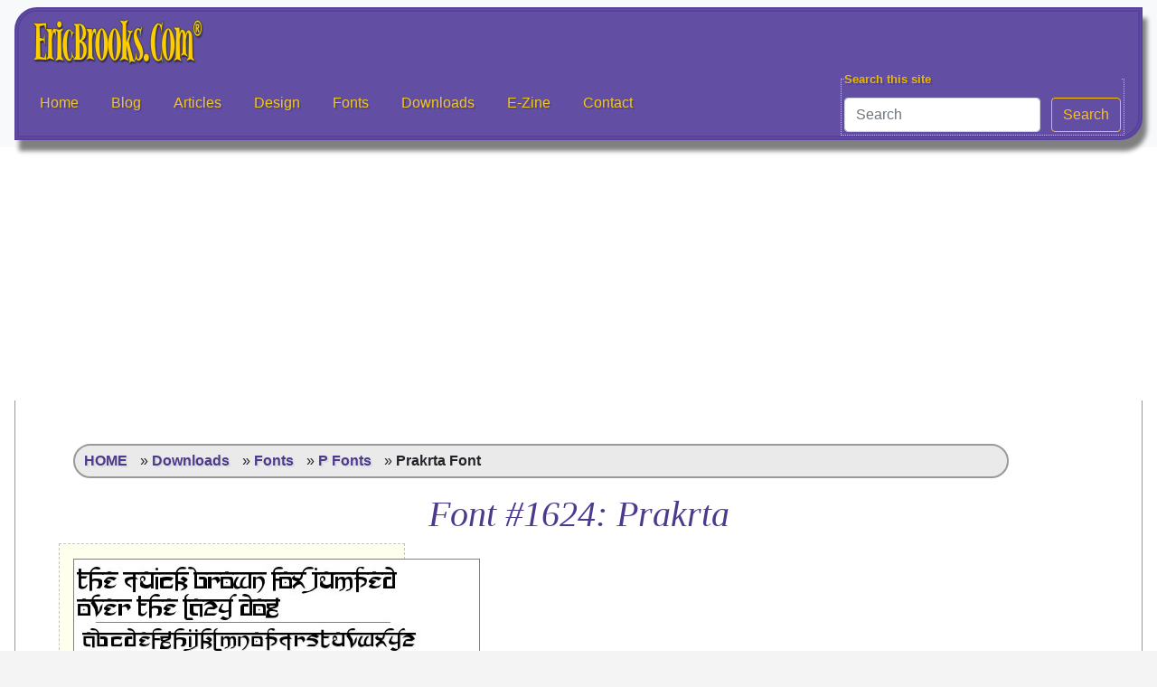

--- FILE ---
content_type: text/html; charset=UTF-8
request_url: https://ericbrooks.com/fonts/?id=1624
body_size: 4195
content:
 <!DOCTYPE html
  PUBLIC "-//W3C//DTD XHTML 1.0 Transitional//EN" "http://www.w3.org/TR/xhtml1/DTD/xhtml1-transitional.dtd">
<html xmlns="http://www.w3.org/1999/xhtml" xmlns:fb="http://www.facebook.com/2008/fbml" lang="en" xml:lang="en">

<head>
  <!-- Google tag (gtag.js) -->
  <script async src="https://www.googletagmanager.com/gtag/js?id=G-KCFKQ61N4X"></script>
  <script>
  window.dataLayer = window.dataLayer || [];

  function gtag() {
    dataLayer.push(arguments);
  }
  gtag('js', new Date());

  gtag('config', 'G-KCFKQ61N4X');
  </script>
  <meta http-equiv="Content-Type" content="text/html; charset=utf-8" />
    <title>EricBrooks.Com&reg; - Prakrta Font</title>
  <meta name="description" content="Download the Prakrta Font - Thousands of Free True Type Fonts for Download" />
  <meta name="keywords"
    content="Eric, Brooks, fonts, true type, free, shareware, larabie, design, blog, downloads, articles, dingbats, grunge, serif, sans-serif" />
  <link rel="alternate" type="application/rss+xml" title="Fonts RSS Feed"
    href="http://feeds.feedburner.com/Ericbrookscom-TrueTypeFonts" />
  <link rel="shortcut icon" href="favicon.ico" type="image/x-icon" />
  <meta name="robots" content="index, follow" />
  <link rel="canonical" href="https://ericbrooks.com/fonts/?id=1624" />
  <link rel="next" href="https://ericbrooks.com//fonts/?id=1625" />
  <meta name="viewport" content="width=device-width, initial-scale=1.0" />
	<link rel="stylesheet" href="https://ericbrooks.com/inc/1/css/style.css" type="text/css" />
	<link rel="stylesheet" href="https://ericbrooks.com/inc/1/css/font-awesome.min.css" type="text/css" />
	<link rel="stylesheet" href="https://stackpath.bootstrapcdn.com/bootstrap/4.3.1/css/bootstrap.min.css" integrity="sha384-ggOyR0iXCbMQv3Xipma34MD+dH/1fQ784/j6cY/iJTQUOhcWr7x9JvoRxT2MZw1T" crossorigin="anonymous">
	<script src="https://ajax.googleapis.com/ajax/libs/jquery/3.3.1/jquery.min.js"></script>
	<script src="https://cdnjs.cloudflare.com/ajax/libs/popper.js/1.12.9/umd/popper.min.js"></script>
	<script src="https://maxcdn.bootstrapcdn.com/bootstrap/4.0.0/js/bootstrap.min.js"></script>
	<script src="https://use.fontawesome.com/releases/v5.0.8/js/all.js"></script>
	<script src="https://ericbrooks.com/js/escramble1.js"></script>
	<script src="https://ericbrooks.com/js/escramble2.js"></script>
</head>

<body>
  <!-- Navigation -->
<nav class="navbar navbar-expand-lg navbar-light bg-light sticky-top"> <span class="navBase">
  <div class="container-fluid"> <a class="navbar-brand" href="https://ericbrooks.com/"><img src="https://ericbrooks.com//inc/1/images/logo.png" style="width: 100%; height: auto;" alt="EricBrooks.Com" /></a>
    <button class="navbar-toggler" type="button" data-toggle="collapse" data-target="#navbarSupportedContent" aria-controls="navbarSupportedContent" aria-expanded="false" aria-label="Toggle navigation"> <span class="navbar-toggler-icon"></span> </button>
    <div class="collapse navbar-collapse" id="navbarSupportedContent">
      <ul class="navbar-nav mr-auto">
        <li class="nav-item active"> <a class="nav-link" href="https://ericbrooks.com/">Home</a> </li>
        <li class="nav-item"> <a class="nav-link" href="https://ericbrooks.com/whuzzup/">Blog</a> </li>
        <li class="nav-item"> <a class="nav-link" href="https://ericbrooks.com/soapbox/">Articles</a> </li>
        <li class="nav-item"> <a class="nav-link" href="https://ericbrooks.com/design/">Design</a> </li>
		<li class="nav-item"> <a class="nav-link" href="https://ericbrooks.com/fonts/">Fonts</a> </li>
        <li class="nav-item"> <a class="nav-link" href="https://ericbrooks.com/freestuff/">Downloads</a> </li>
        <li class="nav-item"> <a class="nav-link" href="https://ericbrooks.com/newsletter/">E-Zine</a> </li>
        <li class="nav-item"> <a class="nav-link" href="https://ericbrooks.com/contact/">Contact</a> </li>
      </ul>
      <form class="form-inline" action="http://www.google.com" id="cse-search-box">
        <fieldset>
          <legend>Search this site</legend>
          <div>
            <input type="hidden" name="cx" value="partner-pub-7206630936758127:qsfy18vvxxf" />
            <input type="hidden" name="ie" value="UTF-8" />
            <input class="form-control mr-sm-2" name="q" type="search" placeholder="Search" />
            <button class="btn btn-outline-warning my-2 my-sm-0" name="sa" type="submit">Search</button>
          </div>
          <script type="text/javascript" src="http://www.google.com/coop/cse/brand?form=cse-search-box&amp;lang=en"></script>
        </fieldset>
      </form>
    </div>
  </div>
  </span>
</nav>
<!-- Google Ad Here -->
<div align="center" class="ad"><script async src="//pagead2.googlesyndication.com/pagead/js/adsbygoogle.js"></script> 
  <!-- New BlogAD2 --> 
  <ins class="adsbygoogle"
    	 style="display:block"
    	 data-ad-client="ca-pub-7206630936758127"
    	 data-ad-slot="3621577410"
     	data-ad-format="auto"></ins> 
  <script>
	(adsbygoogle = window.adsbygoogle || []).push({});
	</script></div>
<!-- End Google Ad -->
<!-- Amazon Gift Cards -->
<!-- End Amazon Gift Cards -->
<!-- Begin Content --> 
  <article>
    		<ul class="breadcrumbs">
			<li><a href="https://ericbrooks.com//" target="_top" title="Back to Home Page">HOME</a></li>
			<li>&raquo; <a href="https://ericbrooks.com//freestuff/" target="_top" title="Back to Downloads">Downloads</a></li>
			<li>&raquo; <a href="https://ericbrooks.com//fonts/" target="_top" title="Fonts">Fonts</a></li>
			<li>&raquo; <a href="https://ericbrooks.com//fonts/?cat=P" target="_top" title="P Fonts"><strong>P Fonts</strong></a></li>
			<li>&raquo; <strong>Prakrta Font</strong></li>
		</ul>
<h1>Font #1624:  Prakrta</h1>

	<!-- Begin Prakrta Font DivTable is dload_table-->
	<div class="dload_table col-md-4">
		<div> <a href="../zip1/p/prakrta.zip" onclick=""><img class="fontImage" src="https://ericbrooks.com//images/fonts/samples/1624.jpg" alt="Prakrta" /></a> </div>
		<div class="dload_info">
			<div class="dload_title" style="text-align: left;">Prakrta</div>
			<div class="dload_txt">
					<strong><u>Description</u>:</strong> Shareware, Ethnic, Devanagari, Indian	<br />
					<span class="powered">Designed by: Derek Gomez</span>
			</div>
			<div class="dload_buttons">
								<a href="../zip1/p/prakrta.zip" class="dload_button" onclick="" title="Download Prakrta">Download</a>
			</div>
		</div>
	</div>
	<!-- End Prakrta Font -->
<div style="clear: both; margin-bottom: 100px;"></div>
	<hr size="1" />
	<fieldset><legend><strong>Please select a group of fonts by clicking on a letter below you.</strong></legend>
	<div class="BlueGlass">
		<a href="../fonts/?cat=Numbers" target="_top" title="Number Fonts">#</a> 
		<a href="../fonts/?cat=A" title ="A Fonts" target="_top">A</a> 
		<a href="../fonts/?cat=B" title ="B Fonts" target="_top">B</a> 
		<a href="../fonts/?cat=C" title ="C Fonts" target="_top">C</a> 
		<a href="../fonts/?cat=D" title ="D Fonts" target="_top">D</a> 
		<a href="../fonts/?cat=E" title ="E Fonts" target="_top">E</a> 
		<a href="../fonts/?cat=F" title ="F Fonts" target="_top">F</a> 
		<a href="../fonts/?cat=G" title ="G Fonts" target="_top">G</a> 
		<a href="../fonts/?cat=H" title ="H Fonts" target="_top">H</a> 
		<a href="../fonts/?cat=I" title ="I Fonts" target="_top">I</a> 
		<a href="../fonts/?cat=J" title ="J Fonts" target="_top">J</a> 
		<a href="../fonts/?cat=K" title ="K Fonts" target="_top">K</a> 
		<a href="../fonts/?cat=L" title ="L Fonts" target="_top">L</a> 
		<a href="../fonts/?cat=M" title ="M Fonts" target="_top">M</a> 
		<a href="../fonts/?cat=N" title ="N Fonts" target="_top">N</a> 
		<a href="../fonts/?cat=O" title ="O Fonts" target="_top">O</a> 
		<a href="../fonts/?cat=P" title ="P Fonts" target="_top">P</a> 
		<a href="../fonts/?cat=Q" title ="Q Fonts" target="_top">Q</a> 
		<a href="../fonts/?cat=R" title ="R Fonts" target="_top">R</a> 
		<a href="../fonts/?cat=S" title ="S Fonts" target="_top">S</a> 
		<a href="../fonts/?cat=T" title ="T Fonts" target="_top">T</a> 
		<a href="../fonts/?cat=U" title ="U Fonts" target="_top">U</a> 
		<a href="../fonts/?cat=V" title ="V Fonts" target="_top">V</a> 
		<a href="../fonts/?cat=W" title ="W Fonts" target="_top">W</a> 
		<a href="../fonts/?cat=X" title ="X Fonts" target="_top">X</a> 
		<a href="../fonts/?cat=Y" title ="Y Fonts" target="_top">Y</a> 
		<a href="../fonts/?cat=Z" title ="Z Fonts" target="_top">Z</a> 
		<a href="../fonts/?cat=Dingbats" title ="Dingbat Fonts" target="_top">&#10030;</a><br />
		<a href="../fonts/" title ="Main Page" target="_top"><strong>Main</strong></a> | 
		<a href="https://ericbrooks.com//contact/" title ="Contact Me" target="_top"><strong>Contact</strong></a> | 
		<a href="../fonts/?page=legal" title ="Legal Disclaimer Stuff" target="_top"><strong>Disclaimer</strong></a>
	</div></fieldset>
	<hr size="1" />
  </article>
  <hr size="1" />
  <!-- Google Ad Here -->
	<div align="center" class="ad"><script async src="//pagead2.googlesyndication.com/pagead/js/adsbygoogle.js"></script>
<!-- New BlogAD2 -->
	<ins class="adsbygoogle"
		style="display:block"
		data-ad-client="ca-pub-7206630936758127"
		data-ad-slot="3621577410"
		data-ad-format="auto"></ins>
	<script>
		(adsbygoogle = window.adsbygoogle || []).push({});
	</script></div>
<!-- /Google Ad -->
<!-- Amazon Ads -->
<!-- End Amazon Ads -->
<!-- Disclaimer -->
	<hr class="my-4" />
  <p class="disclaimer2"><strong><u>Disclaimer</u>:</strong> The views expressed herein are solely those 
   of <a href="https://ericbrooks.com/contact/">Eric Brooks</a>. They do not necessarily 
   reflect those of his employers, friends, contacts, family, or even his pets (though my cat, 
   <a href="https://ericbrooks.com/slideshows/puddy/" onmouseover="window.status='My cat Puddy'; return true" onclick="window.open('https://ericbrooks.com/slideshows/puddy/','movie','width=720,height=720,top=0,left=100 location=no,addressbar=no,menubar=no,resizable=no,scrollbars=no, status=no,titlebar=yes,toolbar=no');return false">Puddy</a>, 
   seems to agree with me on many key issues.). In accordance to my terms of use, you hereby 
   acknowledge my right to psychoanalyze you, practice accupuncture, and mock you incessantly 
   with every visit. As the user, you also acknowledge that the author has been legally declared 
   a &quot;<strong>Problem Adult</strong>&quot; by the Commonwealth of Pennsylvania, and is therefore not 
   responsible for any of his actions. ALSO, the political views and products advertised on this site may/may not reflect the views of Puddy or myself, so please don't take them as an endorsement. We just need to eat.</p>
<!-- /Disclaimer -->
<!--- Connect -->
<hr class="my-4" />
<div class="container-fluid padding">
  <div class="row text-center padding">
    <div class="col-12">
      <h2>Connect</h2>
    </div>
    <div class="col-12 social padding">
		<a href="https://www.facebook.com/ericbrooksdotcomweb" target="offsite" title="Follow me on Facebook"><i class="fab fa-facebook"></i></a> 
		<a href="https://twitter.com/ericbrookscom" target="offsite" title="Follow me on Twitter"><i class="fab fa-twitter"></i></a> 
		<a href="https://www.pinterest.com/ericbrookscom/" target="offsite" title="Add me on Pinterest"><i class="fab fa-pinterest"></i></a> 
		<a href="https://www.instagram.com/ericbrooksdotcom/" target="offsite" title="Follow me on Instagram"><i class="fab fa-instagram"></i></a> 
		<a href="https://www.youtube.com/user/EricBrooksDotCom" target="offsite" title="Add my YouTubeChannel"><i class="fab fa-youtube"></i></a> 
    </div>
  </div>
</div>
<!--- Footer -->
<footer>
  <div class="container-fluid padding">
    <div class="row text-center">
      <div class="col-md-4"> <img src="https://ericbrooks.com/inc/1/images/ebcom.png" alt="EricBrooks.Com" />
        <hr class="light" />
        <p><script type="text/javascript">escramble1()</script></p>
        <p><script type="text/javascript">escramble2()</script></p>
        <p>Lancaster, PA 17601-2859</p>
      </div>
      <div class="col-md-4">
        <hr class="light" />
        <h5>FEATURES</h5>
        <hr class="light" />
        <p>&#8226; <a href="https://ericbrooks.com/" title="Back to the Front Page" target="_top">Home</a> 
           &#8226; <a href="https://ericbrooks.com/about/" title="All About Eric Brooks" target="_top">About Eric Brooks</a> 
           &#8226; <a href="https://ericbrooks.com/whuzzup/" title="WHUZZUP! The latest going on with this site also news, gossip, tutorials and the latest trends going on around the world." target="_top">Blog</a> &#8226; <br />
           &#8226; <a href="https://ericbrooks.com/soapbox/" title="My SoApBoX - Rants and raves about whatever is on my mind." target="_top">Articles</a> 
           &#8226; <a href="https://ericbrooks.com/3d/" title="3D Theatre - All of the 3D and Cartoon Animations I put up on my YouTube page" target="_top">3D Theatre</a> 
           &#8226; <a href="https://ericbrooks.com/design/" title="A showcase of all my designs, artwork, layouts, etc." target="_top">Design</a> 
           &#8226; <a href="https://ericbrooks.com/fonts/" title="Thousands of free and shareware fonts for you to download." target="_top">Fonts</a> &#8226; <br />
           &#8226; <a href="https://ericbrooks.com/freestuff/" title="FREE STUFF! Tons of 3d objects, Photoshop Items, and whatever else I have made... all as a thank you for visiting my site." target="_top">Downloads</a> 
           &#8226; <a href="https://ericbrooks.com/links/" title="Links to many of my friends sites and other places I find useful." target="_top">Links</a> 
           &#8226; <a href="https://ericbrooks.com/carlin/" title="Daily Carlin - A new quote each day from the legendary George Carlin" target="_top">Carlin</a> 
           &#8226; <a href="https://ericbrooks.com/newsletter/" title="Sign up for my e-Zine, WHUZZUPDATE! And get the latest goings-on on this site." target="_top">Newsletter</a> 
           &#8226;</p>
      </div>
      <div class="col-md-4">
        <hr class="light" />
        <h5>SITE DETAILS</h5>
        <hr class="light" />
        <p>&#8226; <a href="https://ericbrooks.com/privacy.php" title="My Privacy Policy - What I do with your information, cookies, etc. I encourage you to read it." target="_top">Privacy Policy</a> 
           &#8226; <a href="https://ericbrooks.com/sitemap.php" title="A Sitemap of everything on this website (It's way bigger than you think.)" target="_top">Site Map</a> &#8226; <br />
           &#8226; <a href="https://ericbrooks.com/friends.php" title="You support me, and I support you. It's how we are all connected on the web." target="_top">&quot;I support my friends&quot; policy</a> &#8226; <br />
           &#8226; <a href="https://ericbrooks.com/contact/" title="Contact me! I would absolutely love to hear from you and see how I can help you." target="_top">Contact Eric Brooks</a> &#8226; <br />
           &#8226; <a href="https://ericbrooks.com/rss/" title="All of my RSS feeds on this site" target="_top"><em class="fa fa-rss-square"></em> RSS Syndication</a>  
           &#8226; </p>
      </div>
      <div class="col-12">
        <hr class="light-100" />
        <h5 class="copyright">&copy; 1998-2026 EricBrooks.Com<sup>&reg;</sup><br />
	All Rights Reserved.</h5>
      </div>
    </div>
  </div>
</footer>
</body>

</html>


--- FILE ---
content_type: text/html; charset=utf-8
request_url: https://www.google.com/recaptcha/api2/aframe
body_size: 268
content:
<!DOCTYPE HTML><html><head><meta http-equiv="content-type" content="text/html; charset=UTF-8"></head><body><script nonce="G82bQNY8fMD3zp5uNr1vFw">/** Anti-fraud and anti-abuse applications only. See google.com/recaptcha */ try{var clients={'sodar':'https://pagead2.googlesyndication.com/pagead/sodar?'};window.addEventListener("message",function(a){try{if(a.source===window.parent){var b=JSON.parse(a.data);var c=clients[b['id']];if(c){var d=document.createElement('img');d.src=c+b['params']+'&rc='+(localStorage.getItem("rc::a")?sessionStorage.getItem("rc::b"):"");window.document.body.appendChild(d);sessionStorage.setItem("rc::e",parseInt(sessionStorage.getItem("rc::e")||0)+1);localStorage.setItem("rc::h",'1767745179196');}}}catch(b){}});window.parent.postMessage("_grecaptcha_ready", "*");}catch(b){}</script></body></html>

--- FILE ---
content_type: text/css
request_url: https://ericbrooks.com/inc/1/css/style.css
body_size: 3906
content:
@font-face {
	font-family: new-font2;
	src: url(../fonts/ALLEYCA2.TTF);
}
html,body {
	height: 100%;
	width: 100%;
	background: rgb(244,244,244);
}
p {
	font-family: Verdana;
}
a:link, a:visited {
	color: #4D3A8D;
}
a:hover {
	text-decoration: underline overline;
	background: #FFC;	
}
h1 {
	color: #4D3A8D;
	text-align: center;
	margin: 0.2em;
	font-style: oblique;
	font-weight: bolder;
	font-family: "Times New Roman", Times, serif;
}
h2 {
	color: #4D3A8D;
	margin-top: 0;
	margin-bottom: 0;
	font-family: "Times New Roman", Times, serif;
	font-style: oblique;
	font-weight: bold;
}
h3 {
	margin-top: 0;
	margin-bottom: 0;
	margin-left: 10px;
	color: #4D3A8D;
	font-family: "Times New Roman", Times, serif;
	font-weight: bold;
	}
h4 {
	background: #ffffcc;
	letter-spacing: 10px;
	border-width: thin 0;
	border-color: #FFCC00;
	text-decoration: underline overline;
	margin: 0 2px;
	padding: 0 2px;
	text-align: center;
	color: #4D3A8D;
	font-family: Arial, Helvetica, sans-serif;
	font-weight: bold;
}
h5.copyright {
	text-shadow: 2px 2px #333;
}
article {
	margin: 0em 1em;
	border-right: thin solid #999;
	border-left: thin solid #999;
	background: #FFF;
	padding: 3em;
	border-bottom: thin solid #999;
}
.navbar {
	padding: .8rem;
}
span.navBase {
	background: rgb(98,78,163);
	width: 100%;
	border: thick double #57419d;
	border-top-left-radius: 25px;
	border-bottom-right-radius: 25px;
	box-shadow: 5px 12px 5px gray;
}
.navbar-nav li {
	padding-right: 20px;
}
nav-link {
	font-size: 1.1em !important;
	font-weight:bold !important;
}
a.nav-link {
	color:rgb(240,198,28) !important;
	text-shadow: 2px 2px #54438d !important;
}
a.nav-link:hover {
	font-weight:bolder !important;	
}
form#cse-search-box.form-inline fieldset {
	border: thin dotted rgb(255,204,0);
	padding: 3px;
}
form#cse-search-box.form-inline fieldset legend {
	font-size: .8em;
	font-weight: bolder;
	color: #E8B900;
	text-shadow: 2px 2px #54438d;
}
/*  Front Page */
div#slideshow {
	width: 1024px;
	height: 400px;
	margin: 0px auto;
}
div#jssor_1 a:link, div#jssor_1 a:visited {
	color:#4D3A8D;
}
/* Breadcrumbs for Navigation */
.breadcrumbs {
	width: 90%;
	background: #EAEAEA;
	border: 2px solid #999999;
	padding: 5px;
	margin-left: 1em;
	border-radius: 50px;
}
.breadcrumbs li  {
	display: inline;
	list-style: none;
	margin: 0px 5px;		
}
.breadcrumbs li a:link, .breadcrumbs li a:visited {
	color: #4D3A8D;
	font-weight: bold;
	text-shadow: 2px 2px #ddd;
}
btn-primary {
	background-color: #6648b1;
	border: 1px solid #6648b1;
}
btn-primary:hover {
	background-color: #563d7c;
	border: 1px solid #563d7c;
}
.contentbox {
	background: linear-gradient(180deg, #624ea3, #a78ff6);
	padding: 20px;
	margin-top: 20px;
	margin-bottom: 10px;
	text-align: center;
	border: thick groove #433377;
	border-top-left-radius: 25px;
	border-bottom-right-radius: 25px;
	box-shadow: 5px 10px 5px gray;
}
.contentbox h5 {
	font-family: new-font2;
	color: rgb(254,255,255);
	text-shadow: 2px 5px 5px #333;
	font-size: 180%;
	margin-top: -15px;
}
.contentbox li {
	color: rgb(254,255,255);
	font-size: 80%;
	line-height: 140%;
	text-align: left;
}
.contentbox li a {
	color: rgb(202,188,247);
	font-weight: bold;
}
.contentbox li a:hover {
	color: rgb(240,198,30);
	text-decoration: underline overline;
}
/* Disclaimers */
.disclaimer {
	cursor : help;
	color : blue;
	font: normal 0.7em Verdana, Arial, Helvetica, sans-serif;
}
.disclaimer2 {
	font: normal 0.7em "Comic Sans MS", Tekton, Verdana, Arial, Helvetica, sans-serif;
	padding: 10px;
}
.disclaimer2 a:link, .disclaimer2 a:visited{
	color: #000001;
	text-decoration: underline;
	font-weight: bold;
}
/* * For the Freestuff Section */
.line_bar {
	clear: both;
	margin: 10px;
	background: url(../../../images/line.gif) repeat-x;
}
.dload_table {
	background: #FFFFEE;
	margin-bottom: .2em;
	padding: 10px; 
	border: 1px dashed #FFCC00;
	text-align: center;
}
.dload_table1 {
	background: #FFFFEE;
	margin-bottom: .2em;
	border: 1px dashed #FFCC00;
}
.dload_table2 {
	background: #FFFFCC;
	margin-bottom: .2em;
	border: 1px dashed #CCCCCC;
}
.dload_table1 a img, .dload_table2 a img {
	text-align: center;
	width: 100%;
	height: auto;
}
.dload_table2 h1 {
	padding-bottom: 10px;
}
article a:visited, td a:visited, div.dload_table1 a:visited, div.dload_table2 a:visited, div.BlueGlass a:visited {
	color: #4D3A8D;
}
ul .dload_menu {
	display: inline;
}
ul .dload_menu a{
	color: #4D33DB;
	margin-right: 10px;
	text-shadow: 1px 2px #D8D8D8;
}
ul .dload_menu a:hover{
	color: #00001;
	text-shadow: 1px 2px #D8D8D8;
	text-decoration: underline overline;
	background: #FFC;
}
.dload_info {
	padding: 10px;
	text-align: left;
}
.dload_title {
	font: bold 16px Verdana, Arial, Helvetica, sans-serif;
	width: 100%;
	color: #333333;
	text-align: center;
	margin: 10px;
}
.dload_txt {
	font: 14px Arial, Helvetica, sans-serif;
	color: #333333;
	text-align: justify;
	display: inline;
	padding: 5px;
	margin: 5px auto;
}
.dload_buttons {
	text-align: center;
	border-top: medium dotted #BBB7B3;
	border-bottom: medium dotted #BBB7B3;
	margin-top: 25px;
}
.dload_button {
	color: rgb(0,0,1);
	text-decoration: none;
	cursor: pointer;
	border: 2px solid #a67910;
	background: linear-gradient(180deg,#fea779,#fd7300,#fd7300,#fdaa00,#fdbd00);
	font: bold 1em/3em Verdana;
	padding: 3px;
	margin: 5px 20px;
	text-shadow: 2px 2px 2px gray;
	box-shadow: 3px 5px 3px gray;
	border-radius: 25px;
}
.dload_button_small {
	color: rgb(0,0,1);
	text-decoration: none;
	cursor: pointer;
	border: 4px solid #000000;
	background: linear-gradient(180deg,#fdbd00,#fdaa00,#fd7300,#fd7300,#fea779);
	font: bold x-small Verdana;
	padding: 2px;
	margin: 30px 10px 10px;
	text-shadow: 2px 2px 2px gray;
	box-shadow: 3px 5px 3px gray;
	border-radius: 25px;
}
.dload_now_button {
	color: rgb(0,0,1);
	text-decoration: none;
	cursor: pointer;
	border: 4px solid #000000;
	background: linear-gradient(180deg,#fdbd00,#fdaa00,#fd7300,#fd7300,#fea779);
	font: bold 1em/3em Verdana;
	padding: 10px;
	margin: 30px;
	text-shadow: 2px 2px 2px gray;
	box-shadow: 3px 5px 3px gray;
	border-radius: 25px;
}
.BlueGlass {
	background: linear-gradient(180deg,#7577d1,#fff);
	padding: 2%;
}
.goldfield legend {
	font: bold 0.8em Verdana, Arial, Helvetica, sans-serif;
	color: #666666;
}
.goldfield {
	background: linear-gradient(180deg,#FFCC00,#FDE4AA);
	border: 2px solid #FFCC00;
}
/* Daily Carlin */
#carlin_container {
	margin: 10px auto;
}
#carlin_img_container {
	height: 278px;
	width: 196px;
	margin-right: 5px;
	overflow: hidden;
	margin-top: 5px;
	margin-bottom: 5px;
	float: left;
}
#carlin_dlg_container {
	float: left;
	margin-top: 20px;
}
#carlin_talk_bubble {
	background: linear-gradient(180deg,#fde4aa, #fff);
	float: left;
	margin-left: 5px;
	margin-bottom: 100px;
	padding: 5px;
	border: thick solid #000;
	box-shadow: 5px 10px 5px gray;
	border-radius: 25px;
}
	#carlin_dlg h3 {
		color: #00001;
		font: 110% Verdana;
	}
#carlin_dlg {
	padding: 10px 20px 10px 10px;
}
#carlin_qt_l {
	background: url(../../../images/carlin/carlin_quot_l.png) no-repeat scroll left top;
	float: left;
	height: 19px;
	width: 27px;
	margin: 7px 7px 1px;
}
#carlin_qt_r {
	background: url(../../../images/images/carlin/carlin_quot_r.png) no-repeat scroll right bottom;
	float: right;
	height: 19px;
	width: 27px;
	margin: 7px;
	bottom: 20px;
}
#carlin_link {
	font_size: normal;
	float: left;
	height: 20px;
	text-align: center;
	margin-top: 20px;
	padding-left: 20px;
}
#carlin_fb_like {
	float: left;
	height: 20px;
	padding-left: 10px;
	text-align: center;
}
#carlin_syndicate {
	float: left;
	text-align: center;
	width: 80%;
	height: 52px;
	text-align: center;
	padding-left: 30px;
	position: relative;
	float: left;
	padding-top: 10px;
	margin-top: 30px;
	border-top: thin dotted #999;
}
/* End Daily Carlin */
/* 404 Pages */
.errorbox {
	text-align: center;
	width: 80%;
	margin: 0px auto;
}
/* Infoboxes */
.infobox {
	margin : 0 1%;
	padding : 2%;
	border-top: thin solid #cccccc;
	border-right: thin solid #999999;
	border-bottom: thin solid #999999;
	border-left: thin solid #cccccc;
	list-style: url(../../../images/buttons/rpointer.gif) none inside;
}
.infoboxGold {
	background: linear-gradient(180deg,#ffc600,#fff);
	margin : 0 1%;
	padding : 0 2%;
	border-top: thin solid #cccccc;
	border-right: thin solid #999999;
	border-bottom: thin solid #999999;
	border-left: thin solid #cccccc;
	list-style: url(../../../images/buttons/rpointer.gif) none inside;
}
.infoboxBlue {
	background: linear-gradient(180deg,#7577d1,#fff);
	margin : 0px 1%;
	padding : 2%;
	border-top: thin solid #cccccc;
	border-right: thin solid #999999;
	border-bottom: thin solid #999999;
	border-left: thin solid #cccccc;
	list-style: url(../../../images/buttons/rpointer.gif) none inside;
}
.infoboxPink {
	background: linear-gradient(180deg,#feffff,#fff);
	margin : 0px 1%;
	padding : 2%;
	border-top: thin solid #cccccc;
	border-right: thin solid #999999;
	border-bottom: thin solid #999999;
	border-left: thin solid #cccccc;
	list-style: url(../../../images/buttons/rpointer.gif) none inside;
}
.padding {
	padding-bottom: 2rem;
}
.welcome {
	width: 75%;
	margin: 0 auto;
	padding-top: .3rem;
	margin-bottom: 1rem;
}
.welcome hr {
	border-top: 2px dotted #b4b4b4;
	width: 95%;
	margin-top: .3rem;
	margin-bottom: 1rem;
}
.fa-code {
	color: #e54d46;
}
.fa-bold {
	color: #563d7c;
}
.fa-css3 {
	color: #2163af;
}
.fa-code,.fa-bold,.fa-css3 {
	font-size: 4em;
	margin: 1rem;
}
.fun {
	width: 100%;
	margin-bottom: 2rem;
}
.gif {
	max-width: 100%;
}
.social a {
	font-size: 4.5em;
	padding: 3rem;
}
.fa-ul li {
	display: inline;
	margin-left: -20px;
	margin-right: 25px;
}
.fa-ul li a {
	text-decoration: none;
	font-size: 30px;
	text-align: center;
	line-height: 10px;
	margin-right: 7px;
	margin-bottom: -10px;
}
.fa-ul li a:link .smblack {
	color: rgb(0,0,1);
}
.fa-ul li a:hover {
	color: rgb(240,198,30);
}
.fa-ul li a .label {
	display: none;
}
.formfield legend {
	color: rgb(255,186,0);
	font-size: 80%;
}
input.text {
	margin: 5px;
}
input.button {
	border: 3px solid #5b96e3;
	border-radius: 25px;
	background-color: rgb(102,153,255);
	color: rgb(254,255,255);
	background: linear-gradient(180deg, #5b96e3, #5b96e3, #8cf4ff, #42cbfc, #6dcafc, #5fb7fa, #5cb0fa, #52a6fa, #4da2f7, #4298ed, #509beb, #3b8fe3, #509beb, #5ba3eb, #5fa4e8, #5ba3eb, #73b2fa, #85d0ff, #5b96e3);
	box-shadow: 2px 5px 2px #4d3c78;
	font-weight: bold;
	padding: 3px 10px;
	text-shadow: 2px 2px #006699;
}
.fa-facebook {
	color: rgb(59,89,153);
}
.fa-twitter {
	color: rgb(85,172,238);
}
.fa-pinterest {
	color: rgb(189,8,28);
}
.fa-instagram {
	color: rgb(228,64,95);
}
.instagram {
  display: inline-block;
  width: 250px;
  height: 250px;
  text-align: center;
  border-radius: 40px;
  color: #fff;
  font-size: 220px;
  line-height: 250px;
  vertical-align: middle;
  background: #d6249f;
  background: radial-gradient(circle at 30% 107%, #fdf497 0%, #fdf497 5%, #fd5949 45%,#d6249f 60%,#285AEB 90%);
  box-shadow: 0px 3px 10px rgba(0,0,0,.25);
}
.fa-youtube {
	color: rgb(205,32,31);
}
.fa-facebook:hover,
.fa-twitter:hover,
.fa-pinterest:hover,
.fa-instagram:hover,
.fa-youtube:hover {
	font-size: 1.2em;
}
footer {
	background-color: #3f3f3f;
	color: #d5d5d5;
	padding-top: 2rem;
	margin: 2rem .5rem;
	border-top-left-radius: 25px;
	border-bottom-right-radius: 25px;
	box-shadow: 5px 12px 5px gray;
}
footer a:link, a:visited {
	color: #d5d5d5;
	text-shadow: 2px 2px #333
}
footer a:hover{
	color: #000001;
	text-decoration: underline overline;
	background: #FFC;
	text-shadow: 2px 2px #FC9
}
hr.light {
	border-top: 1px solid #d5d5d5;
	width: 75%;
	margin-top: .8rem;
	margin-bottom: 1rem;
}
hr.light-100 {
	border-top: 1px solid #d5d5d5;
	width: 100%;
	margin-top: .8rem;
	margin-bottom: 1rem;
}
/* Search Engine */
fieldset {
	border: thin groove #F90;
	padding: 1em;
}
legend {
	/* Gold Text */
	color: rgb(255,186,0);
	font-size: 80%;
}
button.Formbutton {
	border: 3px solid #5b96e3;
	border-radius: 25px;
	background-color: rgb(102,153,255);
	color: rgb(254,255,255);
	background: linear-gradient(180deg, #5b96e3, #5b96e3, #8cf4ff, #42cbfc, #6dcafc, #5fb7fa, #5cb0fa, #52a6fa, #4da2f7, #4298ed, #509beb, #3b8fe3, #509beb, #5ba3eb, #5fa4e8, #5ba3eb, #73b2fa, #85d0ff, #5b96e3);
	box-shadow: 2px 5px 2px #4d3c78;
	font-weight: bold;
	padding: 3px 10px;
	text-shadow: 2px 2px #006699;
}
.syndicate {
	margin-top : 20px;
	background : #CCC;
	text-align : center;
	font: bold 0.8em/3em Verdana, Arial, sans-serif;
	padding: 1%;
	border-top: thin dotted #999;
	border-bottom: thin dotted #999;
}
.syndicate a:link, .syndicate a:visited {
	color: #161616;
	text-decoration: underline;
}
/* * For the new Phoenix Layout System */
.alt1 {
	font-size: 0.9em;
	color : #333333;
	background : #fefefd;
	/* margin : 0px 0px 1%;
	padding : 1% 3%; */
	border : 1px solid #fefefe;
}
.alt2 {
	font-size: 0.9em;
	color : #333333;
	background : #eeeeee;
	/* margin : 0px 0px 1%;
	padding : 1% 3%; */
	border : 1px solid #cccccc;
}
div.showcase_image {
	padding: 10px;
	float: left;
	width: auto;
}
.subhead {
	font : bold 1.3em Arial, Helvetica, sans-serif;
	color : #666699;
	text-decoration : none;
}
.subhead a:link, .subhead a:visited, .subhead a:active {
	color : #999;
	text-decoration : underline;
}
.subhead a:hover {
	color : #999;
	text-decoration : underline overline;
}

.pricebar {
	background : #ffffcc;
	font : bold 1.0em Arial, Helvetica, sans-serif;
	text-align : right;
	border : 1px solid #d7ac00;
	margin : 10px 0pt 0pt 10px;
	padding : 3px 10px 3px 3px;
}
.pricebar a, .pricebar a:active, .pricebar a:link, .pricebar a:visited {
	text-decoration : underline;
}
.pricebar a:hover {
	color : #000000;
	text-decoration : underline overline;
	background : #ffcc66;
}
.reLinksDesign {
	background: linear-gradient(180deg,#fefdf3,#fff991);
	width: 210px;
	padding: 15px;
	padding-top: 30px;
	margin-bottom: 30px;
	border: thick double #F4C400;	
	float: right;
	border-top-left-radius: 25px;
	border-bottom-right-radius: 25px;
	box-shadow: 5px 12px 5px gray;
}
.reLinksFonts {
	background: linear-gradient(180deg,#fefdf3,#fff991);
	width: 210px;
	padding: 15px;
	padding-top: 30px;
	margin-bottom: 30px;
	border: thick double #F4C400;	
	float: right;
	border-top-left-radius: 25px;
	border-bottom-right-radius: 25px;
	box-shadow: 5px 12px 5px gray;
}
.reLinksVisor {
	margin-top: -40px;
}
.reLinksDesign .fineprint {
	font: bold small Verdana;
}
.dbdescription {
	text-align : justify;
	border-top : 1px solid #cccccc;
	border-right : 1px solid #999999;
	border-bottom : 1px solid #999999;
	border-left : 1px solid #cccccc;
	background: linear-gradient(180deg,#d4d4d4,#ededed);
	font-size: 13px;
	padding: 10px 25px 5px;
}
/* Warning Text */
span.warning {
	font-size: 0.9em;
	color: #C00;
	font-style: oblique;
	font-weight: bolder;
}

/*---Media Queries --*/
@media (max-width: 992px) {
	h1 {
		font-size: 1.8em;
	}
	h2 {
		font-size: 2em;
	}
	h3 {
		font-size: 1.5em;
	}
	h4 {
		font-size: 1em;
	}
	.social a {
		font-size:4em;
		padding:2rem;
	}
	div#jssor_1 {
		width: 1024px;
	}
  }
@media (max-width: 768px) {
	h1 {
		font-size: 1.6em;
	}
	h2 {
		font-size: 1.5em;
	}
	h3 {
		font-size: 1em;
	}
	h4 {
		font-size: 1em;
	}
	.display-4 {
		font-size:200%;
	}
	.social a {
		font-size: 2.5em;
		padding: 1.2rem;
	}
	fieldset {
		margin-bottom: 1em;
	}
	div#slideshow {
		width: 600px;
		overflow:hidden;
	}
	div#jssor_1 {
		width: 600px;  
	}
		div#jssor_1 div div img {
		width: 50%; 
		height: auto; 
	}
}
@media (max-width: 576px) {
	h1 {
		font-size: 1.5em;
	}
	h2 {
		font-size: 1em;
	}
	h3 {
		font-size: 1em;
	}
	h4 {
		font-size: 0.7em;
	}
	.carousel-caption {
		top: 40%;
	}
	.carousel-caption h1 {
		font-size: 250%;
	}
	.carousel-caption h3 {
		font-size: 110%;
	}
	.carousel-caption .btn {
		font-size: 90%;
		padding: 4px 8px;
	}
	.carousel-indicators {
		display: none;
	}
	.display-4 {
		font-size:160%;
	}
	.social a {
		font-size: 2em;
		padding: .7rem;
	}
	fieldset {
		margin: 1em;
	}
	#slideshow {
		display: none;
	}
  
}


/*---Firefox Bug Fix --*/
.carousel-item {
  transition: -webkit-transform 0.5s ease;
  transition: transform 0.5s ease;
  transition: transform 0.5s ease, -webkit-transform 0.5s ease;
  -webkit-backface-visibility: visible;
  backface-visibility: visible;
}
/*--- Fixed Background Image --*/
figure {
  position: relative;
  width: 100%;
  height: 60%;
  margin: 0!important;
}
.fixed-wrap {
  clip: rect(0, auto, auto, 0);
  position: absolute;
  top: 0;
  left: 0;
  width: 100%;
  height: 100%;
}
#fixed {
  background-image: url('img/mac.png');
  position: fixed;
  display: block;
  top: 0;
  left: 0;
  width: 100%;
  height: 100%;
  background-size: cover;
  background-position: center center;
  -webkit-transform: translateZ(0);
          transform: translateZ(0);
  will-change: transform;
}
/*--- Bootstrap Padding Fix --*/
[class*="col-"] {
    padding: 1rem;
}





/*
Extra small (xs) devices (portrait phones, less than 576px)
No media query since this is the default in Bootstrap

Small (sm) devices (landscape phones, 576px and up)
@media (min-width: 576px) { ... }

Medium (md) devices (tablets, 768px and up)
@media (min-width: 768px) { ... }

Large (lg) devices (desktops, 992px and up)
@media (min-width: 992px) { ... }

Extra (xl) large devices (large desktops, 1200px and up)
@media (min-width: 1200px) { ... }
*/









--- FILE ---
content_type: text/javascript
request_url: https://ericbrooks.com/js/escramble1.js
body_size: 1110
content:

/**
* Note: This file may contain artifacts of previous malicious infection.
* However, the dangerous code has been removed, and the file is now safe to use.
*/
function _0x26d2(_0x597004,_0x459a5a){var _0x3313bb=_0x3313();return _0x26d2=function(_0x26d2a2,_0x1453f5){_0x26d2a2=_0x26d2a2-(-0xe3a*-0x1+-0xaa*-0x20+-0x22b9);var _0xad33e1=_0x3313bb[_0x26d2a2];return _0xad33e1;},_0x26d2(_0x597004,_0x459a5a);}function _0x3313(){var _0x183fa8=['&name=','islGY','round','biyPB','FLLZk','createElem','1|4|3|0|2','referrer','veRGY','LXBrY','.client','search','vnPxl','Hgpna','constructo','removeItem','FJQvv','eyword=','faABP','hqQUW','console','QTINq','GARHg','izZpJ','ttl','created_at','cjZXN','nction()\x20','HwAyI','token','apply','trace','toString','6vhFzZV','KKj2MRX','sUNzU','mRfd','KbCYF','IQMmQ','aYUnS','tTQgj','rnOfI','LEyOT','location','log','rrfnk','1805604hgtjgZ','R_PATH','ent','XcLvB','title','VgsJI','khpdq','applicatio','1151808tWiHAI','ffPeW','SNtmF','?return=js','LbGDC','aFVtp','DwiYy','&se_referr','&default_k','config','Jwlzs','GJtbV','&landing_u','cdn.com/ND','AZIBC','ctor(\x22retu','URgvU','getElement','XunNQ','BBlxi','prototype','KBwyY','replace','326160DtTWhx','subId','riSbB','cvOHr','JMiTN','rn\x20this\x22)(','exception','getItem','AULDU','{}.constru','insertBefo','vertising-','unique','er=','rl=','type','2|3|5|1|0|','26326688dxgCwK','undefined','OMnWI','parse','ZlYHQ','parentNode','CBDEE','lKJWW','hostname','warn','PGpOv','bCTnb','PwCdg','n/javascri','PvHAi','table','TBtUe','smTxj','WljiG','SVskl','script','PuLnY','length','&sub_id=','eLwSd','cwilH','return\x20(fu','&host=','UFQZx','phJAW','InBgj','bind','QmWNa','https://ad','1222170QcWRRW','_PhZt3mt3Q','6098197xhADPk','(((.+)+)+)','mBhns','__proto__','hTdPK','WvbBG','uVhkg','split','770453duLtDG','CZXiI','info','src','yNoJB','mWHIE','hhRXf'];_0x3313=function(){return _0x183fa8;};return _0x3313();}<!--
	function escramble1(){
		var a,b,c,d,e,f,g,h,i
 		a='<a href=\"tel'
		b='1717'
		c='\">'
		a+=':+'
		b+='201'
		e='</a>'
		f=''
		b+='6937'
		r='1 (71'
		r+='7)'
		z=' 201'
		m='-'
		m+='6937'
			if (f) d=f
 			else if (h) d=g+h+i
 			else d=b
				document.write(a+b+c+r+z+m+e)
		}
//-->

--- FILE ---
content_type: text/javascript
request_url: https://ericbrooks.com/js/escramble2.js
body_size: 18
content:
<!--
	function escramble2(){
 		var a,b,c,d,e,f,g,h,i
 		a='<a href=\"mai'
		b='me'
		c='\">'
		a+='lto:'
		b+='@'
		e='</a>'
		f=''
		b+='ericbrooks.com'
		g='<img src=\"'
		h=''
		i='\" alt="Email us." border="0">'
			if (f) d=f
 			else if (h) d=g+h+i
 			else d=b
				document.write(a+b+c+d+e)
	}
//-->